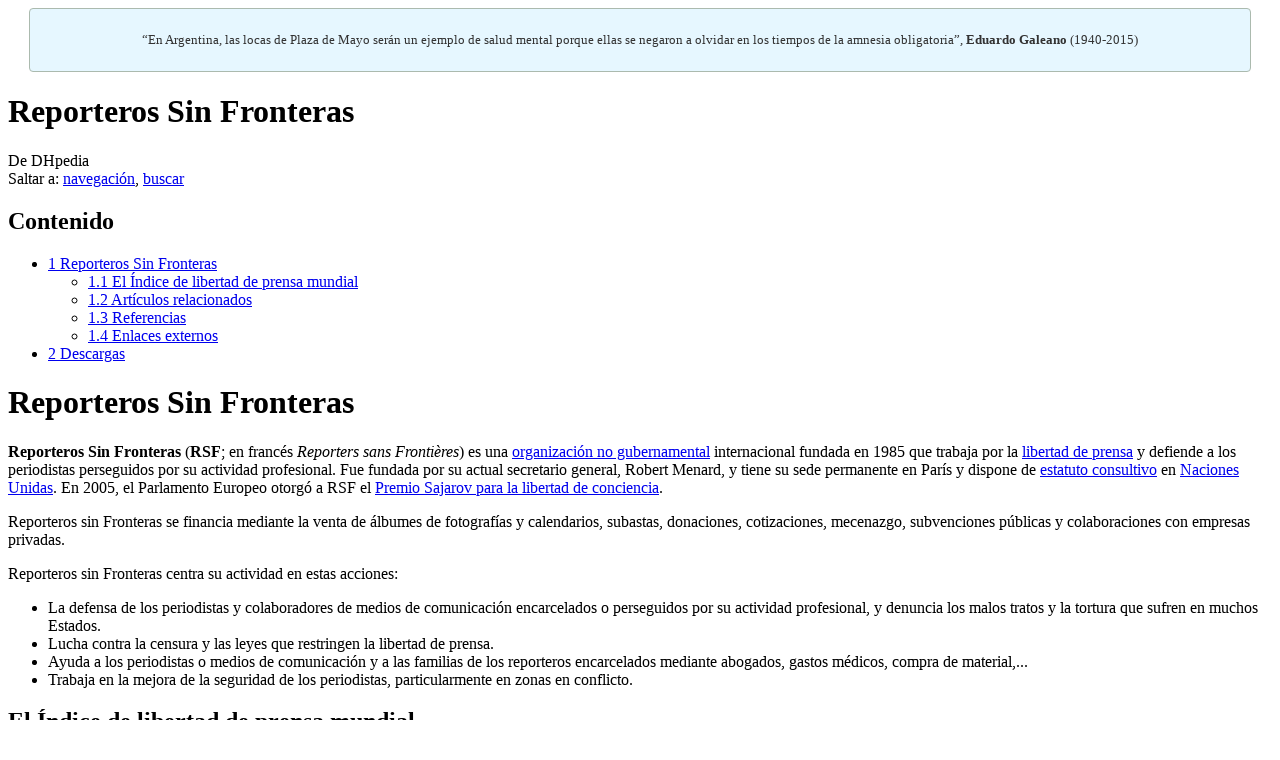

--- FILE ---
content_type: text/html; charset=UTF-8
request_url: https://dhpedia.wikis.cc/wiki/Reporteros_Sin_Fronteras
body_size: 7719
content:
<!DOCTYPE html>
<html lang="es" dir="ltr" class="client-nojs">
<head>
<meta charset="UTF-8"/>
<title>Reporteros Sin Fronteras - DHpedia</title>
<script>document.documentElement.className = document.documentElement.className.replace( /(^|\s)client-nojs(\s|$)/, "$1client-js$2" );</script>
<script>(window.RLQ=window.RLQ||[]).push(function(){mw.config.set({"wgCanonicalNamespace":"","wgCanonicalSpecialPageName":false,"wgNamespaceNumber":0,"wgPageName":"Reporteros_Sin_Fronteras","wgTitle":"Reporteros Sin Fronteras","wgCurRevisionId":15375,"wgRevisionId":15375,"wgArticleId":2296,"wgIsArticle":true,"wgIsRedirect":false,"wgAction":"view","wgUserName":null,"wgUserGroups":["*"],"wgCategories":["Ong","Libertad de prensa","1985","En inicio","Estatuto consultivo","Pendiente de revisión"],"wgBreakFrames":false,"wgPageContentLanguage":"es","wgPageContentModel":"wikitext","wgSeparatorTransformTable":[",\t."," \t,"],"wgDigitTransformTable":["",""],"wgDefaultDateFormat":"dmy","wgMonthNames":["","enero","febrero","marzo","abril","mayo","junio","julio","agosto","septiembre","octubre","noviembre","diciembre"],"wgMonthNamesShort":["","ene","feb","mar","abr","may","jun","jul","ago","sep","oct","nov","dic"],"wgRelevantPageName":"Reporteros_Sin_Fronteras","wgRelevantArticleId":2296,"wgRequestId":"277fdd786f3789747dc74eb2","wgIsProbablyEditable":false,"wgRestrictionEdit":[],"wgRestrictionMove":[],"egMapsDebugJS":false,"egMapsAvailableServices":["googlemaps3","openlayers","leaflet"],"sfgAutocompleteValues":[],"sfgAutocompleteOnAllChars":false,"sfgFieldProperties":[],"sfgCargoFields":[],"sfgDependentFields":[],"sfgShowOnSelect":[],"sfgScriptPath":"/w/extensions/SemanticForms","edgValues":[],"sfgEDSettings":null,"wgWikiEditorEnabledModules":{"toolbar":true,"dialogs":true,"preview":false,"publish":false},"wgHeaderTabsTabIndexes":[],"wgPreferredVariant":"es","wgCategoryTreePageCategoryOptions":"{\"mode\":0,\"hideprefix\":20,\"showcount\":true,\"namespaces\":false}"});mw.loader.implement("user.options",function($,jQuery,require,module){mw.user.options.set({"variant":"es"});});mw.loader.implement("user.tokens",function ( $, jQuery, require, module ) {
mw.user.tokens.set({"editToken":"+\\","patrolToken":"+\\","watchToken":"+\\","csrfToken":"+\\"});/*@nomin*/;

});mw.loader.load(["ext.smw.style","mediawiki.page.startup","skins.vector.js"]);});</script>
<link rel="stylesheet" href="/w/load.php?debug=false&amp;lang=es&amp;modules=ext.smw.style%7Cext.smw.tooltip.styles&amp;only=styles&amp;skin=vector"/>
<link rel="stylesheet" href="/w/load.php?debug=false&amp;lang=es&amp;modules=mediawiki.legacy.commonPrint%2Cshared%7Cmediawiki.sectionAnchor%7Cmediawiki.skinning.interface%7Cskins.vector.styles&amp;only=styles&amp;skin=vector"/>
<link rel="stylesheet" href="/w/extensions/HeaderTabs/skins/ext.headertabs.large.css"/>
<meta name="ResourceLoaderDynamicStyles" content=""/>
<link rel="stylesheet" href="/w/load.php?debug=false&amp;lang=es&amp;modules=site&amp;only=styles&amp;skin=vector"/>
<script async="" src="/w/load.php?debug=false&amp;lang=es&amp;modules=startup&amp;only=scripts&amp;skin=vector"></script>
<meta name="generator" content="MediaWiki 1.27.1"/>
<link rel="ExportRDF" type="application/rdf+xml" title="Reporteros Sin Fronteras" href="/w/index.php?title=Especial:ExportRDF/Reporteros_Sin_Fronteras&amp;xmlmime=rdf"/>
<link rel="shortcut icon" href="//files.wikis.cc/dhpedia.wikis.cc/favicon.ico"/>
<link rel="search" type="application/opensearchdescription+xml" href="/w/opensearch_desc.php" title="DHpedia (es)"/>
<link rel="EditURI" type="application/rsd+xml" href="//dhpedia.wikis.cc/w/api.php?action=rsd"/>
<link rel="copyright" href="https://creativecommons.org/licenses/by-sa/3.0/"/>
</head>
<body class="mediawiki ltr sitedir-ltr ns-0 ns-subject page-Reporteros_Sin_Fronteras rootpage-Reporteros_Sin_Fronteras skin-vector action-view">
		<div id="mw-page-base" class="noprint"></div>
		<div id="mw-head-base" class="noprint"></div>
		<div id="content" class="mw-body" role="main">
			<a id="top"></a>

							<div id="siteNotice"><div id="localNotice" lang="es" dir="ltr"><div style="border-radius: 4px; border: 1px solid #abbaae; width: 95%; margin: 0 auto;   padding: 10px; text-align: center; color: #333333; font-size: 13px;   background-color: #e6f7ff;  ">
    <p>“En Argentina, las locas de Plaza de Mayo serán un ejemplo de salud mental porque ellas se negaron a olvidar en los tiempos de la amnesia obligatoria”, <strong>Eduardo Galeano</strong> (1940-2015)</p></div>
</div></div>
						<div class="mw-indicators">
</div>
			<h1 id="firstHeading" class="firstHeading" lang="es">Reporteros Sin Fronteras</h1>
									<div id="bodyContent" class="mw-body-content">
									<div id="siteSub">De DHpedia</div>
								<div id="contentSub"></div>
												<div id="jump-to-nav" class="mw-jump">
					Saltar a:					<a href="#mw-head">navegación</a>, 					<a href="#p-search">buscar</a>
				</div>
				<div id="mw-content-text" lang="es" dir="ltr" class="mw-content-ltr"><div id="toc" class="toc"><div id="toctitle"><h2>Contenido</h2></div>
<ul>
<li class="toclevel-1 tocsection-1"><a href="#Reporteros_Sin_Fronteras"><span class="tocnumber">1</span> <span class="toctext"><span>Reporteros Sin Fronteras</span></span></a>
<ul>
<li class="toclevel-2 tocsection-2"><a href="#El_.C3.8Dndice_de_libertad_de_prensa_mundial"><span class="tocnumber">1.1</span> <span class="toctext"><span>El Índice de libertad de prensa mundial</span></span></a></li>
<li class="toclevel-2 tocsection-3"><a href="#Art.C3.ADculos_relacionados"><span class="tocnumber">1.2</span> <span class="toctext">Artículos relacionados</span></a></li>
<li class="toclevel-2 tocsection-4"><a href="#Referencias"><span class="tocnumber">1.3</span> <span class="toctext">Referencias</span></a></li>
<li class="toclevel-2 tocsection-5"><a href="#Enlaces_externos"><span class="tocnumber">1.4</span> <span class="toctext">Enlaces externos</span></a></li>
</ul>
</li>
<li class="toclevel-1 tocsection-6"><a href="#Descargas"><span class="tocnumber">2</span> <span class="toctext"><span>Descargas</span></span></a></li>
</ul>
</div>

<h1><span class="mw-headline" id="Reporteros_Sin_Fronteras"><span style="color: #2956bc;"></span>Reporteros Sin Fronteras</span></h1>
<p><b>Reporteros Sin Fronteras</b> (<b>RSF</b>; en francés <i>Reporters sans Frontières</i>) es una <a href="/wiki/Organizaci%C3%B3n_no_gubernamental" title="Organización no gubernamental">organización no gubernamental</a> internacional fundada en 1985 que trabaja por la <a href="/wiki/Derecho_a_opinar_e_informar" title="Derecho a opinar e informar">libertad de prensa</a> y defiende a los periodistas perseguidos por su actividad profesional. Fue fundada por su actual secretario general, Robert Menard, y tiene su sede permanente en París y dispone de <a href="/wiki/Estatuto_consultivo" title="Estatuto consultivo">estatuto consultivo</a> en <a href="/wiki/Naciones_Unidas" title="Naciones Unidas" class="mw-redirect">Naciones Unidas</a>. En 2005, el Parlamento Europeo otorgó a RSF el <a href="/wiki/Premio_S%C3%A1jarov_para_la_Libertad_de_Conciencia" title="Premio Sájarov para la Libertad de Conciencia">Premio Sajarov para la libertad de conciencia</a>.
</p><p>Reporteros sin Fronteras se financia mediante la venta de álbumes de fotografías y calendarios, subastas, donaciones, cotizaciones, mecenazgo, subvenciones públicas y colaboraciones con empresas privadas.
</p><p>Reporteros sin Fronteras centra su actividad en estas acciones:
</p>
<ul><li> La defensa de los periodistas y colaboradores de medios de comunicación encarcelados o perseguidos por su actividad profesional, y denuncia los malos tratos y la tortura que sufren en muchos Estados.</li>
<li> Lucha contra la censura y las leyes que restringen la libertad de prensa.</li>
<li> Ayuda a los periodistas o medios de comunicación y a las familias de los reporteros encarcelados mediante abogados, gastos médicos, compra de material,...</li>
<li> Trabaja en la mejora de la seguridad de los periodistas, particularmente en zonas en conflicto.</li></ul>
<h2><span class="mw-headline" id="El_.C3.8Dndice_de_libertad_de_prensa_mundial"><span style="color: #2956bc;"></span>El Índice de libertad de prensa mundial</span></h2>
<dl><dd> ► <i>Vea el artículo principal</i> → <a href="/wiki/%C3%8Dndice_de_libertad_de_prensa" title="Índice de libertad de prensa">Índice de libertad de prensa</a></dd></dl>
<p>El <b>Índice de libertad de prensa</b> o <b>Clasificación mundial de la libertad de prensa</b> es un indicador anual compilado y publicado por Reporteros Sin Fronteras, a partir de los registros sobre <a href="/wiki/Libertad_de_prensa" title="Libertad de prensa" class="mw-redirect">libertad de prensa</a> de la organización. Países pequeños, tales como Andorra, son excluidos de este índice. Suele publicarse en octubre de cada año.
</p>
<h2><span class="mw-headline" id="Art.C3.ADculos_relacionados"></span>Artículos relacionados</h2>
<ul><li> <a href="/wiki/%C3%8Dndice_de_libertad_de_prensa" title="Índice de libertad de prensa">Índice de libertad de prensa</a></li>
<li> <a href="/wiki/Derecho_a_opinar_e_informar" title="Derecho a opinar e informar">Derecho a opinar e informar</a></li>
<li> <a href="/wiki/Premio_S%C3%A1jarov_para_la_Libertad_de_Conciencia" title="Premio Sájarov para la Libertad de Conciencia">Premio Sájarov para la Libertad de Conciencia</a></li>
<li> <a href="/wiki/Declaraci%C3%B3n_Universal_de_Derechos_Humanos" title="Declaración Universal de Derechos Humanos">Declaración Universal de Derechos Humanos</a></li>
<li> <a href="/wiki/Carta_Internacional_de_Derechos_Humanos" title="Carta Internacional de Derechos Humanos">Carta Internacional de Derechos Humanos</a></li>
<li> <a href="/wiki/%C3%93rganos_creados_en_virtud_de_tratados" title="Órganos creados en virtud de tratados">Órganos creados en virtud de tratados</a><div class="floatright"><a href="/wiki/Archivo:RSF_trilingual.gif" class="image"><img alt="RSF trilingual.gif" src="https://upload.wikimedia.org/wikipedia/commons/3/3d/RSF_trilingual.gif" width="234" height="105" /></a></div></li>
<li> <a href="/wiki/Declaraci%C3%B3n_de_los_Derechos_del_Ni%C3%B1o" title="Declaración de los Derechos del Niño">Declaración de los Derechos del Niño</a></li>
<li> <a href="/wiki/Historia_de_los_derechos_humanos" title="Historia de los derechos humanos" class="mw-redirect">Historia de los derechos humanos</a></li>
<li> <a href="/wiki/Derechos_Humanos_(cronolog%C3%ADa_universal,_siglos_XX_y_XXI)" title="Derechos Humanos (cronología universal, siglos XX y XXI)">Cronología universal de los derechos humanos, s. XX y XXI</a></li>
<li> <a href="/wiki/A%C3%B1os_internacionales" title="Años internacionales">Años internacionales</a></li>
<li> <a href="/wiki/D%C3%ADas_mundiales_e_internacionales" title="Días mundiales e internacionales">Días mundiales e internacionales</a></li>
<li> <a href="/w/index.php?title=Biograf%C3%ADas_en_DHpedia&amp;action=edit&amp;redlink=1" class="new" title="Biografías en DHpedia (la página no existe)">Biografías en DHpedia</a></li>
<li> <a href="/wiki/Libros_online_en_DHpedia" title="Libros online en DHpedia">Libros online en DHpedia</a></li>
<li> <a href="/wiki/Glosario" title="Glosario">Glosario</a></li></ul>
<h2><span class="mw-headline" id="Referencias"></span>Referencias</h2>
<div class="listaref" style="list-style-type: decimal;"></div>
<h2><span class="mw-headline" id="Enlaces_externos"></span>Enlaces externos</h2>
<ul><li> <a rel="nofollow" class="external text" href="http://es.rsf.org/press-freedom-index-2010,1034.html">Clasificación mundial de la libertad de prensa 2010 (Índice de libertad de prensa mundial)</a></li>
<li> <a rel="nofollow" class="external text" href="http://www.rsf-es.org/">Reporteros Sin Fronteras, sección española</a></li>
<li> <a rel="nofollow" class="external text" href="http://www.un.org/es/">Naciones Unidas</a></li></ul>
<h1><span class="mw-headline" id="Descargas"><span style="color: #2956bc;"></span>Descargas</span></h1>
<ul><li> <a href="//files.wikis.cc/dhpedia.wikis.cc/a/a7/Declaraci%C3%B3n_Universal_de_los_Derechos_Humanos_%28DHpedia%29.pdf" class="internal" title="Declaración Universal de los Derechos Humanos (DHpedia).pdf">Media:Declaración Universal de los Derechos Humanos (DHpedia).pdf</a></li>
<li> <a href="//files.wikis.cc/dhpedia.wikis.cc/7/7d/Carta_Internacional_de_Derechos_Humanos.pdf" class="internal" title="Carta Internacional de Derechos Humanos.pdf">Media:Carta Internacional de Derechos Humanos.pdf</a></li></ul>

<!-- 
NewPP limit report
Cached time: 20260121235036
Cache expiry: 86400
Dynamic content: false
[SMW] In‐text annotation parser time: 0.006 seconds
CPU time usage: 0.086 seconds
Real time usage: 3.099 seconds
Preprocessor visited node count: 55/1000000
Preprocessor generated node count: 280/1000000
Post‐expand include size: 147/2097152 bytes
Template argument size: 0/2097152 bytes
Highest expansion depth: 4/40
Expensive parser function count: 0/100
ExtLoops count: 0/100
-->

<!-- 
Transclusion expansion time report (%,ms,calls,template)
100.00%   15.965      1 - -total
100.00%   15.965      1 - Plantilla:Listaref
-->

<!-- Saved in parser cache with key wf_dhpedia_wikis_cc:pcache:idhash:2296-0!*!0!!es!5!* and timestamp 20260121235033 and revision id 15375
 -->
</div>					<div class="printfooter">
						Obtenido de «<a dir="ltr" href="http://dhpedia.wikis.cc/w/index.php?title=Reporteros_Sin_Fronteras&amp;oldid=15375">http://dhpedia.wikis.cc/w/index.php?title=Reporteros_Sin_Fronteras&amp;oldid=15375</a>»					</div>
				<div id="catlinks" class="catlinks" data-mw="interface"><div id="mw-normal-catlinks" class="mw-normal-catlinks"><a href="/wiki/Especial:Categor%C3%ADas" title="Especial:Categorías">Categorías</a>: <ul><li><a href="/wiki/Categor%C3%ADa:Ong" title="Categoría:Ong">Ong</a></li><li><a href="/wiki/Categor%C3%ADa:Libertad_de_prensa" title="Categoría:Libertad de prensa">Libertad de prensa</a></li><li><a href="/wiki/Categor%C3%ADa:1985" title="Categoría:1985">1985</a></li><li><a href="/w/index.php?title=Categor%C3%ADa:En_inicio&amp;action=edit&amp;redlink=1" class="new" title="Categoría:En inicio (la página no existe)">En inicio</a></li><li><a href="/wiki/Categor%C3%ADa:Estatuto_consultivo" title="Categoría:Estatuto consultivo">Estatuto consultivo</a></li><li><a href="/wiki/Categor%C3%ADa:Pendiente_de_revisi%C3%B3n" title="Categoría:Pendiente de revisión">Pendiente de revisión</a></li></ul></div></div>				<div class="visualClear"></div>
							</div>
		</div>
		<div id="mw-navigation">
			<h2>Menú de navegación</h2>

			<div id="mw-head">
									<div id="p-personal" role="navigation" class="" aria-labelledby="p-personal-label">
						<h3 id="p-personal-label">Herramientas personales</h3>
						<ul>
							<li id="pt-createaccount"><a href="/w/index.php?title=Especial:Crear_una_cuenta&amp;returnto=Reporteros+Sin+Fronteras" title="Te recomendamos crear una cuenta e iniciar sesión; sin embargo, no es obligatorio">Crear una cuenta</a></li><li id="pt-login"><a href="/w/index.php?title=Especial:Entrar&amp;returnto=Reporteros+Sin+Fronteras" title="Te recomendamos iniciar sesión, aunque no es obligatorio [o]" accesskey="o">Acceder</a></li>						</ul>
					</div>
									<div id="left-navigation">
										<div id="p-namespaces" role="navigation" class="vectorTabs" aria-labelledby="p-namespaces-label">
						<h3 id="p-namespaces-label">Espacios de nombres</h3>
						<ul>
															<li  id="ca-nstab-main" class="selected"><span><a href="/wiki/Reporteros_Sin_Fronteras"  title="Ver la página de contenido [c]" accesskey="c">Página</a></span></li>
															<li  id="ca-talk" class="new"><span><a href="/w/index.php?title=Discusi%C3%B3n:Reporteros_Sin_Fronteras&amp;action=edit&amp;redlink=1"  title="Discusión acerca de la página de contenido [t]" accesskey="t" rel="discussion">Discusión</a></span></li>
													</ul>
					</div>
										<div id="p-variants" role="navigation" class="vectorMenu emptyPortlet" aria-labelledby="p-variants-label">
												<h3 id="p-variants-label">
							<span>Variantes</span><a href="#"></a>
						</h3>

						<div class="menu">
							<ul>
															</ul>
						</div>
					</div>
									</div>
				<div id="right-navigation">
										<div id="p-views" role="navigation" class="vectorTabs" aria-labelledby="p-views-label">
						<h3 id="p-views-label">Vistas</h3>
						<ul>
															<li id="ca-view" class="selected"><span><a href="/wiki/Reporteros_Sin_Fronteras" >Leer</a></span></li>
															<li id="ca-viewsource"><span><a href="/w/index.php?title=Reporteros_Sin_Fronteras&amp;action=edit"  title="Esta página está protegida.&#10;Puedes ver su código fuente [e]" accesskey="e">Ver código</a></span></li>
															<li id="ca-history" class="collapsible"><span><a href="/w/index.php?title=Reporteros_Sin_Fronteras&amp;action=history"  title="Versiones anteriores de esta página [h]" accesskey="h">Ver historial</a></span></li>
													</ul>
					</div>
										<div id="p-cactions" role="navigation" class="vectorMenu emptyPortlet" aria-labelledby="p-cactions-label">
						<h3 id="p-cactions-label"><span>Más</span><a href="#"></a></h3>

						<div class="menu">
							<ul>
															</ul>
						</div>
					</div>
										<div id="p-search" role="search">
						<h3>
							<label for="searchInput">Buscar</label>
						</h3>

						<form action="/w/index.php" id="searchform">
							<div id="simpleSearch">
							<input type="search" name="search" placeholder="Buscar" title="Buscar en DHpedia [f]" accesskey="f" id="searchInput"/><input type="hidden" value="Especial:Buscar" name="title"/><input type="submit" name="fulltext" value="Buscar" title="Buscar este texto en las páginas" id="mw-searchButton" class="searchButton mw-fallbackSearchButton"/><input type="submit" name="go" value="Ir" title="Ir a la página con este nombre exacto si existe" id="searchButton" class="searchButton"/>							</div>
						</form>
					</div>
									</div>
			</div>
			<div id="mw-panel">
				<div id="p-logo" role="banner"><a class="mw-wiki-logo" href="/wiki/Portada"  title="Visitar la página principal"></a></div>
						<div class="portal" role="navigation" id='p-navigation' aria-labelledby='p-navigation-label'>
			<h3 id='p-navigation-label'>Navegación</h3>

			<div class="body">
									<ul>
						<li id="n-mainpage-description"><a href="/wiki/Portada" title="Visitar la página principal [z]" accesskey="z">Portada</a></li><li id="n-Bienvenida"><a href="/wiki/DHpedia:Bienvenida">Bienvenida</a></li><li id="n-Caf.C3.A9"><a href="/wiki/DHpedia:Caf%C3%A9">Café</a></li><li id="n-recentchanges"><a href="/wiki/Especial:CambiosRecientes" title="Lista de cambios recientes en el wiki [r]" accesskey="r">Cambios recientes</a></li><li id="n-P.C3.A1ginas-nuevas"><a href="/wiki/Especial:P%C3%A1ginasNuevas">Páginas nuevas</a></li><li id="n-randompage"><a href="/wiki/Especial:Aleatoria" title="Cargar una página al azar [x]" accesskey="x">Página aleatoria</a></li><li id="n-help"><a href="https://www.mediawiki.org/wiki/Special:MyLanguage/Help:Contents" title="El lugar para aprender">Ayuda</a></li>					</ul>
							</div>
		</div>
			<div class="portal" role="navigation" id='p-tb' aria-labelledby='p-tb-label'>
			<h3 id='p-tb-label'>Herramientas</h3>

			<div class="body">
									<ul>
						<li id="t-whatlinkshere"><a href="/wiki/Especial:LoQueEnlazaAqu%C3%AD/Reporteros_Sin_Fronteras" title="Lista de todas las páginas del wiki que enlazan aquí [j]" accesskey="j">Lo que enlaza aquí</a></li><li id="t-recentchangeslinked"><a href="/wiki/Especial:CambiosEnEnlazadas/Reporteros_Sin_Fronteras" title="Cambios recientes en las páginas que enlazan con esta [k]" accesskey="k">Cambios relacionados</a></li><li id="t-specialpages"><a href="/wiki/Especial:P%C3%A1ginasEspeciales" title="Lista de todas las páginas especiales [q]" accesskey="q">Páginas especiales</a></li><li id="t-print"><a href="/w/index.php?title=Reporteros_Sin_Fronteras&amp;printable=yes" rel="alternate" title="Versión imprimible de esta página [p]" accesskey="p">Versión para imprimir</a></li><li id="t-permalink"><a href="/w/index.php?title=Reporteros_Sin_Fronteras&amp;oldid=15375" title="Enlace permanente a esta versión de la página">Enlace permanente</a></li><li id="t-info"><a href="/w/index.php?title=Reporteros_Sin_Fronteras&amp;action=info" title="Más información sobre esta página">Información de la página</a></li><li id="t-smwbrowselink"><a href="/wiki/Especial:Browse/Reporteros_Sin_Fronteras" rel="smw-browse">Explorar propiedades</a></li><li id="t-cite"><a href="/w/index.php?title=Especial:Citar&amp;page=Reporteros_Sin_Fronteras&amp;id=15375" title="Información sobre cómo citar esta página">Citar esta página</a></li>					</ul>
							</div>
		</div>
			<div class="portal" role="navigation" id='p-' aria-labelledby='p--label'>
			<h3 id='p--label'></h3>

			<div class="body">
									<ul>
						<li id="n-Esquema-de-un-art.C3.ADculo"><a href="/wiki/DHpedia:Modelo_b%C3%A1sico_de_un_art%C3%ADculo">Esquema de un artículo</a></li><li id="n-Twitter:-.40DHpedia"><a href="https://twitter.com/DHpedia" rel="nofollow">Twitter: @DHpedia</a></li>					</ul>
							</div>
		</div>
				</div>
		</div>
		<div id="footer" role="contentinfo">
							<ul id="footer-info">
											<li id="footer-info-lastmod"> Esta página fue modificada por última vez el 26 ago 2019 a las 16:02.</li>
											<li id="footer-info-copyright">El contenido está disponible bajo la licencia <a class="external" rel="nofollow" href="https://creativecommons.org/licenses/by-sa/3.0/">Creative Commons Atribución-CompartirIgual</a> a menos que se indique lo contrario.</li>
									</ul>
							<ul id="footer-places">
											<li id="footer-places-privacy"><a href="/wiki/DHpedia:Pol%C3%ADtica_de_privacidad" title="DHpedia:Política de privacidad">Política de privacidad</a></li>
											<li id="footer-places-about"><a href="/wiki/DHpedia:Acerca_de" title="DHpedia:Acerca de">Acerca de DHpedia</a></li>
											<li id="footer-places-disclaimer"><a href="/wiki/DHpedia:Descargo_general" title="DHpedia:Descargo general">Exoneraciones</a></li>
											<li id="footer-places-mobileview"><a href="//dhpedia.wikis.cc/w/index.php?title=Reporteros_Sin_Fronteras&amp;mobileaction=toggle_view_mobile" class="noprint stopMobileRedirectToggle">Versión para móviles</a></li>
									</ul>
										<ul id="footer-icons" class="noprint">
											<li id="footer-copyrightico">
							<a href="https://creativecommons.org/licenses/by-sa/3.0/"><img src="/w/resources/assets/licenses/cc-by-sa.png" alt="Creative Commons Atribución-CompartirIgual" width="88" height="31"/></a>						</li>
											<li id="footer-poweredbyico">
							<a href="//www.mediawiki.org/"><img src="/w/resources/assets/poweredby_mediawiki_88x31.png" alt="Powered by MediaWiki" srcset="/w/resources/assets/poweredby_mediawiki_132x47.png 1.5x, /w/resources/assets/poweredby_mediawiki_176x62.png 2x" width="88" height="31"/></a><a href="https://www.semantic-mediawiki.org/wiki/Semantic_MediaWiki"><img src="/w/extensions/SemanticMediaWiki/includes/../res/images/smw_button.png" alt="Powered by Semantic MediaWiki" width="88" height="31"/></a>						</li>
											<li id="footer-hostedbyico">
							<a href="http://www.wikis.cc"><img src="//files.wikis.cc/Icon_Hosted-by-Wikis.cc.png" alt="Hosted by Wikis.cc" width="88" height="31"/></a>						</li>
									</ul>
						<div style="clear:both"></div>
		</div>
		<script>(window.RLQ=window.RLQ||[]).push(function(){mw.loader.state({"user":"ready","user.groups":"ready"});mw.loader.load(["ext.smw.tooltips","mediawiki.toc","mediawiki.action.view.postEdit","site","mediawiki.user","mediawiki.hidpi","mediawiki.page.ready","mediawiki.searchSuggest","ext.headertabs"]);});</script><script>
  (function(i,s,o,g,r,a,m){i['GoogleAnalyticsObject']=r;i[r]=i[r]||function(){
  (i[r].q=i[r].q||[]).push(arguments)},i[r].l=1*new Date();a=s.createElement(o),
  m=s.getElementsByTagName(o)[0];a.async=1;a.src=g;m.parentNode.insertBefore(a,m)
  })(window,document,'script','//www.google-analytics.com/analytics.js','ga');

  ga('create', 'UA-78744306-4', 'auto');
  ga('set', 'anonymizeIp', true);
  ga('send', 'pageview');

</script>
<script>(window.RLQ=window.RLQ||[]).push(function(){mw.config.set({"wgBackendResponseTime":3253});});</script>
	</body>
</html>
